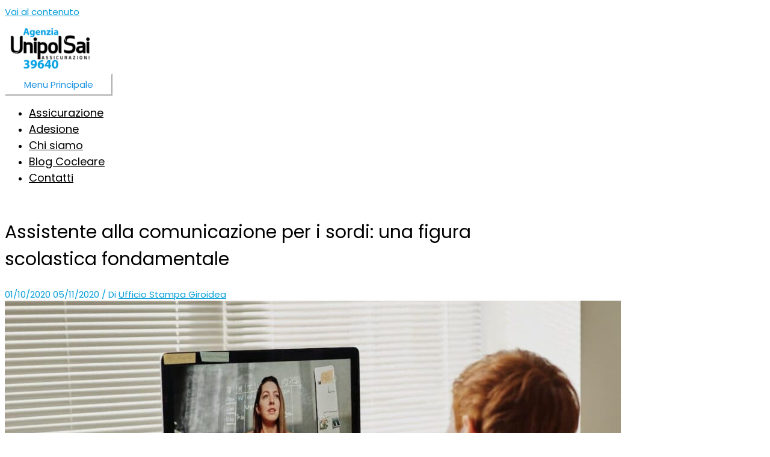

--- FILE ---
content_type: text/html; charset=UTF-8
request_url: https://assicurazionecocleare.it/assistente-alla-comunicazione/
body_size: 14280
content:
<!DOCTYPE html>
<html lang="it-IT">
<head>
<meta charset="UTF-8">
<meta name="viewport" content="width=device-width, initial-scale=1">
<link rel="profile" href="https://gmpg.org/xfn/11">

<title>Assistente alla comunicazione per i sordi: una figura scolastica fondamentale &#8211; Assicurazione Impianto Cocleare</title>
<link rel='dns-prefetch' href='//fonts.googleapis.com' />
<link rel='dns-prefetch' href='//s.w.org' />
<link rel="alternate" type="application/rss+xml" title="Assicurazione Impianto Cocleare &raquo; Feed" href="https://assicurazionecocleare.it/feed/" />
<link rel="alternate" type="application/rss+xml" title="Assicurazione Impianto Cocleare &raquo; Feed dei commenti" href="https://assicurazionecocleare.it/comments/feed/" />
<link rel="alternate" type="application/rss+xml" title="Assicurazione Impianto Cocleare &raquo; Assistente alla comunicazione per i sordi: una figura scolastica fondamentale Feed dei commenti" href="https://assicurazionecocleare.it/assistente-alla-comunicazione/feed/" />
		<script>
			window._wpemojiSettings = {"baseUrl":"https:\/\/s.w.org\/images\/core\/emoji\/12.0.0-1\/72x72\/","ext":".png","svgUrl":"https:\/\/s.w.org\/images\/core\/emoji\/12.0.0-1\/svg\/","svgExt":".svg","source":{"concatemoji":"https:\/\/assicurazionecocleare.it\/wp-includes\/js\/wp-emoji-release.min.js?ver=5.3.20"}};
			!function(e,a,t){var n,r,o,i=a.createElement("canvas"),p=i.getContext&&i.getContext("2d");function s(e,t){var a=String.fromCharCode;p.clearRect(0,0,i.width,i.height),p.fillText(a.apply(this,e),0,0);e=i.toDataURL();return p.clearRect(0,0,i.width,i.height),p.fillText(a.apply(this,t),0,0),e===i.toDataURL()}function c(e){var t=a.createElement("script");t.src=e,t.defer=t.type="text/javascript",a.getElementsByTagName("head")[0].appendChild(t)}for(o=Array("flag","emoji"),t.supports={everything:!0,everythingExceptFlag:!0},r=0;r<o.length;r++)t.supports[o[r]]=function(e){if(!p||!p.fillText)return!1;switch(p.textBaseline="top",p.font="600 32px Arial",e){case"flag":return s([127987,65039,8205,9895,65039],[127987,65039,8203,9895,65039])?!1:!s([55356,56826,55356,56819],[55356,56826,8203,55356,56819])&&!s([55356,57332,56128,56423,56128,56418,56128,56421,56128,56430,56128,56423,56128,56447],[55356,57332,8203,56128,56423,8203,56128,56418,8203,56128,56421,8203,56128,56430,8203,56128,56423,8203,56128,56447]);case"emoji":return!s([55357,56424,55356,57342,8205,55358,56605,8205,55357,56424,55356,57340],[55357,56424,55356,57342,8203,55358,56605,8203,55357,56424,55356,57340])}return!1}(o[r]),t.supports.everything=t.supports.everything&&t.supports[o[r]],"flag"!==o[r]&&(t.supports.everythingExceptFlag=t.supports.everythingExceptFlag&&t.supports[o[r]]);t.supports.everythingExceptFlag=t.supports.everythingExceptFlag&&!t.supports.flag,t.DOMReady=!1,t.readyCallback=function(){t.DOMReady=!0},t.supports.everything||(n=function(){t.readyCallback()},a.addEventListener?(a.addEventListener("DOMContentLoaded",n,!1),e.addEventListener("load",n,!1)):(e.attachEvent("onload",n),a.attachEvent("onreadystatechange",function(){"complete"===a.readyState&&t.readyCallback()})),(n=t.source||{}).concatemoji?c(n.concatemoji):n.wpemoji&&n.twemoji&&(c(n.twemoji),c(n.wpemoji)))}(window,document,window._wpemojiSettings);
		</script>
		<style>
img.wp-smiley,
img.emoji {
	display: inline !important;
	border: none !important;
	box-shadow: none !important;
	height: 1em !important;
	width: 1em !important;
	margin: 0 .07em !important;
	vertical-align: -0.1em !important;
	background: none !important;
	padding: 0 !important;
}
</style>
	<link rel='stylesheet' id='astra-theme-css-css'  href='https://assicurazionecocleare.it/wp-content/themes/astra/assets/css/minified/style.min.css?ver=2.1.4' media='all' />
<style id='astra-theme-css-inline-css'>
html{font-size:93.75%;}a,.page-title{color:#049dd9;}a:hover,a:focus{color:#049dd9;}body,button,input,select,textarea{font-family:'Poppins',sans-serif;font-weight:400;font-size:15px;font-size:1rem;}blockquote{color:#000000;}h1,.entry-content h1,.entry-content h1 a,h2,.entry-content h2,.entry-content h2 a,h3,.entry-content h3,.entry-content h3 a,h4,.entry-content h4,.entry-content h4 a,h5,.entry-content h5,.entry-content h5 a,h6,.entry-content h6,.entry-content h6 a,.site-title,.site-title a{font-family:'Poppins',sans-serif;font-weight:400;}.site-title{font-size:35px;font-size:2.3333333333333rem;}header .site-logo-img .custom-logo-link img{max-width:150px;}.astra-logo-svg{width:150px;}.ast-archive-description .ast-archive-title{font-size:40px;font-size:2.6666666666667rem;}.site-header .site-description{font-size:15px;font-size:1rem;}.entry-title{font-size:24px;font-size:1.6rem;}.comment-reply-title{font-size:24px;font-size:1.6rem;}.ast-comment-list #cancel-comment-reply-link{font-size:15px;font-size:1rem;}h1,.entry-content h1,.entry-content h1 a{font-size:48px;font-size:3.2rem;}h2,.entry-content h2,.entry-content h2 a{font-size:24px;font-size:1.6rem;}h3,.entry-content h3,.entry-content h3 a{font-size:22px;font-size:1.4666666666667rem;}h4,.entry-content h4,.entry-content h4 a{font-size:20px;font-size:1.3333333333333rem;}h5,.entry-content h5,.entry-content h5 a{font-size:18px;font-size:1.2rem;}h6,.entry-content h6,.entry-content h6 a{font-size:15px;font-size:1rem;}.ast-single-post .entry-title,.page-title{font-size:30px;font-size:2rem;}#secondary,#secondary button,#secondary input,#secondary select,#secondary textarea{font-size:15px;font-size:1rem;}::selection{background-color:#049dd9;color:#ffffff;}body,h1,.entry-title a,.entry-content h1,.entry-content h1 a,h2,.entry-content h2,.entry-content h2 a,h3,.entry-content h3,.entry-content h3 a,h4,.entry-content h4,.entry-content h4 a,h5,.entry-content h5,.entry-content h5 a,h6,.entry-content h6,.entry-content h6 a{color:#000000;}.tagcloud a:hover,.tagcloud a:focus,.tagcloud a.current-item{color:#ffffff;border-color:#049dd9;background-color:#049dd9;}.main-header-menu a,.ast-header-custom-item a{color:#000000;}.main-header-menu li:hover > a,.main-header-menu li:hover > .ast-menu-toggle,.main-header-menu .ast-masthead-custom-menu-items a:hover,.main-header-menu li.focus > a,.main-header-menu li.focus > .ast-menu-toggle,.main-header-menu .current-menu-item > a,.main-header-menu .current-menu-ancestor > a,.main-header-menu .current_page_item > a,.main-header-menu .current-menu-item > .ast-menu-toggle,.main-header-menu .current-menu-ancestor > .ast-menu-toggle,.main-header-menu .current_page_item > .ast-menu-toggle{color:#049dd9;}input:focus,input[type="text"]:focus,input[type="email"]:focus,input[type="url"]:focus,input[type="password"]:focus,input[type="reset"]:focus,input[type="search"]:focus,textarea:focus{border-color:#049dd9;}input[type="radio"]:checked,input[type=reset],input[type="checkbox"]:checked,input[type="checkbox"]:hover:checked,input[type="checkbox"]:focus:checked,input[type=range]::-webkit-slider-thumb{border-color:#049dd9;background-color:#049dd9;box-shadow:none;}.site-footer a:hover + .post-count,.site-footer a:focus + .post-count{background:#049dd9;border-color:#049dd9;}.ast-small-footer > .ast-footer-overlay{background-color:#3a302b;}.footer-adv .footer-adv-overlay{border-top-style:solid;border-top-width:0;border-top-color:#7a7a7a;}.ast-comment-meta{line-height:1.666666667;font-size:12px;font-size:0.8rem;}.single .nav-links .nav-previous,.single .nav-links .nav-next,.single .ast-author-details .author-title,.ast-comment-meta{color:#049dd9;}.menu-toggle,button,.ast-button,.button,input#submit,input[type="button"],input[type="submit"],input[type="reset"]{border-radius:0px;padding:5px 30px;color:#1c93e2;border-color:#ffffff;background-color:#ffffff;}button:focus,.menu-toggle:hover,button:hover,.ast-button:hover,.button:hover,input[type=reset]:hover,input[type=reset]:focus,input#submit:hover,input#submit:focus,input[type="button"]:hover,input[type="button"]:focus,input[type="submit"]:hover,input[type="submit"]:focus{color:#ffffff;border-color:#545454;background-color:#545454;}.entry-meta,.entry-meta *{line-height:1.45;color:#049dd9;}.entry-meta a:hover,.entry-meta a:hover *,.entry-meta a:focus,.entry-meta a:focus *{color:#049dd9;}.ast-404-layout-1 .ast-404-text{font-size:200px;font-size:13.333333333333rem;}.widget-title{font-size:21px;font-size:1.4rem;color:#000000;}#cat option,.secondary .calendar_wrap thead a,.secondary .calendar_wrap thead a:visited{color:#049dd9;}.secondary .calendar_wrap #today,.ast-progress-val span{background:#049dd9;}.secondary a:hover + .post-count,.secondary a:focus + .post-count{background:#049dd9;border-color:#049dd9;}.calendar_wrap #today > a{color:#ffffff;}.ast-pagination a,.page-links .page-link,.single .post-navigation a{color:#049dd9;}.ast-pagination a:hover,.ast-pagination a:focus,.ast-pagination > span:hover:not(.dots),.ast-pagination > span.current,.page-links > .page-link,.page-links .page-link:hover,.post-navigation a:hover{color:#049dd9;}.ast-header-break-point .ast-mobile-menu-buttons-minimal.menu-toggle{background:transparent;color:#ffffff;}.ast-header-break-point .ast-mobile-menu-buttons-outline.menu-toggle{background:transparent;border:1px solid #ffffff;color:#ffffff;}.ast-header-break-point .ast-mobile-menu-buttons-fill.menu-toggle{background:#ffffff;color:#1c93e2;}.ast-header-break-point .main-header-bar .ast-button-wrap .menu-toggle{border-radius:0px;}@media (min-width:545px){.ast-page-builder-template .comments-area,.single.ast-page-builder-template .entry-header,.single.ast-page-builder-template .post-navigation{max-width:1240px;margin-left:auto;margin-right:auto;}}@media (max-width:768px){.ast-archive-description .ast-archive-title{font-size:40px;}.entry-title{font-size:22px;}h1,.entry-content h1,.entry-content h1 a{font-size:30px;}h2,.entry-content h2,.entry-content h2 a{font-size:25px;}h3,.entry-content h3,.entry-content h3 a{font-size:20px;}.ast-single-post .entry-title,.page-title{font-size:30px;}#masthead .site-logo-img .custom-logo-link img{max-width:150px;}.astra-logo-svg{width:150px;}.ast-header-break-point .site-logo-img .custom-mobile-logo-link img{max-width:150px;}}@media (max-width:544px){.ast-archive-description .ast-archive-title{font-size:40px;}.entry-title{font-size:20px;}h1,.entry-content h1,.entry-content h1 a{font-size:30px;}h2,.entry-content h2,.entry-content h2 a{font-size:25px;}h3,.entry-content h3,.entry-content h3 a{font-size:20px;}.ast-single-post .entry-title,.page-title{font-size:30px;}.ast-header-break-point .site-branding img,.ast-header-break-point #masthead .site-logo-img .custom-logo-link img{max-width:150px;}.astra-logo-svg{width:150px;}.ast-header-break-point .site-logo-img .custom-mobile-logo-link img{max-width:150px;}}@media (max-width:768px){html{font-size:85.5%;}}@media (max-width:544px){html{font-size:85.5%;}}@media (min-width:769px){.ast-container{max-width:1240px;}}@font-face {font-family: "Astra";src: url( https://assicurazionecocleare.it/wp-content/themes/astra/assets/fonts/astra.woff) format("woff"),url( https://assicurazionecocleare.it/wp-content/themes/astra/assets/fonts/astra.ttf) format("truetype"),url( https://assicurazionecocleare.it/wp-content/themes/astra/assets/fonts/astra.svg#astra) format("svg");font-weight: normal;font-style: normal;font-display: fallback;}@media (max-width:921px) {.main-header-bar .main-header-bar-navigation{display:none;}}@media (min-width:769px){.blog .site-content > .ast-container,.archive .site-content > .ast-container,.search .site-content > .ast-container{max-width:1100px;}}.ast-desktop .main-header-menu.submenu-with-border .sub-menu,.ast-desktop .main-header-menu.submenu-with-border .children,.ast-desktop .main-header-menu.submenu-with-border .astra-full-megamenu-wrapper{border-color:#eaeaea;}.ast-desktop .main-header-menu.submenu-with-border .sub-menu,.ast-desktop .main-header-menu.submenu-with-border .children{border-top-width:1px;border-right-width:1px;border-left-width:1px;border-bottom-width:1px;border-style:solid;}.ast-desktop .main-header-menu.submenu-with-border .sub-menu .sub-menu,.ast-desktop .main-header-menu.submenu-with-border .children .children{top:-1px;}.ast-desktop .main-header-menu.submenu-with-border .sub-menu a,.ast-desktop .main-header-menu.submenu-with-border .children a{border-bottom-width:1px;border-style:solid;border-color:#eaeaea;}@media (min-width:769px){.main-header-menu .sub-menu li.ast-left-align-sub-menu:hover > ul,.main-header-menu .sub-menu li.ast-left-align-sub-menu.focus > ul{margin-left:-2px;}}.ast-small-footer{border-top-style:solid;border-top-width:0;border-top-color:#6d2a19;}@media (max-width:920px){.ast-404-layout-1 .ast-404-text{font-size:100px;font-size:6.6666666666667rem;}}.ast-breadcrumbs .trail-browse,.ast-breadcrumbs .trail-items,.ast-breadcrumbs .trail-items li{display:inline-block;margin:0;padding:0;border:none;background:inherit;text-indent:0;}.ast-breadcrumbs .trail-browse{font-size:inherit;font-style:inherit;font-weight:inherit;color:inherit;}.ast-breadcrumbs .trail-items{list-style:none;}.trail-items li::after{padding:0 0.3em;content:"»";}.trail-items li:last-of-type::after{display:none;}.ast-header-break-point .site-header{border-bottom-width:0;}@media (min-width:769px){.main-header-bar{border-bottom-width:0;}}@media (min-width:769px){#primary{width:70%;}#secondary{width:30%;}}.ast-flex{-webkit-align-content:center;-ms-flex-line-pack:center;align-content:center;-webkit-box-align:center;-webkit-align-items:center;-moz-box-align:center;-ms-flex-align:center;align-items:center;}.main-header-bar{padding:1em 0;}.ast-site-identity{padding:0;}.header-main-layout-1 .ast-flex.main-header-container, .header-main-layout-3 .ast-flex.main-header-container{-webkit-align-content:center;-ms-flex-line-pack:center;align-content:center;-webkit-box-align:center;-webkit-align-items:center;-moz-box-align:center;-ms-flex-align:center;align-items:center;}.header-main-layout-1 .ast-flex.main-header-container, .header-main-layout-3 .ast-flex.main-header-container{-webkit-align-content:center;-ms-flex-line-pack:center;align-content:center;-webkit-box-align:center;-webkit-align-items:center;-moz-box-align:center;-ms-flex-align:center;align-items:center;}
</style>
<link rel='stylesheet' id='astra-google-fonts-css'  href='//fonts.googleapis.com/css?family=Poppins%3A400%2C&#038;display=fallback&#038;ver=2.1.4' media='all' />
<link rel='stylesheet' id='astra-menu-animation-css'  href='https://assicurazionecocleare.it/wp-content/themes/astra/assets/css/minified/menu-animation.min.css?ver=2.1.4' media='all' />
<link rel='stylesheet' id='bdt-uikit-css'  href='https://assicurazionecocleare.it/wp-content/plugins/bdthemes-element-pack-lite/assets/css/bdt-uikit.css?ver=3.17.0' media='all' />
<link rel='stylesheet' id='ep-helper-css'  href='https://assicurazionecocleare.it/wp-content/plugins/bdthemes-element-pack-lite/assets/css/ep-helper.css?ver=5.5.6' media='all' />
<link rel='stylesheet' id='wp-block-library-css'  href='https://assicurazionecocleare.it/wp-includes/css/dist/block-library/style.min.css?ver=5.3.20' media='all' />
<link rel='stylesheet' id='recent-posts-widget-with-thumbnails-public-style-css'  href='https://assicurazionecocleare.it/wp-content/plugins/recent-posts-widget-with-thumbnails/public.css?ver=6.7.0' media='all' />
<!--[if IE]>
<script src='https://assicurazionecocleare.it/wp-content/themes/astra/assets/js/minified/flexibility.min.js?ver=2.1.4'></script>
<script>
flexibility(document.documentElement);
</script>
<![endif]-->
<script>
var uael_script = {"post_loader":"https:\/\/assicurazionecocleare.it\/wp-content\/plugins\/ultimate-elementor\/assets\/img\/post-loader.gif","url":"https:\/\/assicurazionecocleare.it\/wp-admin\/admin-ajax.php","search_str":"Search:","table_length_string":"Show _MENU_ Entries","uael_particles_url":"https:\/\/assicurazionecocleare.it\/wp-content\/plugins\/ultimate-elementor\/assets\/min-js\/uael-particles.min.js","particles_url":"https:\/\/assicurazionecocleare.it\/wp-content\/plugins\/ultimate-elementor\/assets\/lib\/particles\/particles.min.js"};
var uael = {"ajax_url":"https:\/\/assicurazionecocleare.it\/wp-admin\/admin-ajax.php"};
var uaelRegistration = {"invalid_mail":"Enter valid Email!","pass_unmatch":"The specified password do not match!","required":"This Field is required!","form_nonce":"9b867f3ca5"};
</script>
<script src='https://assicurazionecocleare.it/wp-includes/js/jquery/jquery.js?ver=1.12.4-wp'></script>
<script src='https://assicurazionecocleare.it/wp-includes/js/jquery/jquery-migrate.min.js?ver=1.4.1'></script>
<link rel='https://api.w.org/' href='https://assicurazionecocleare.it/wp-json/' />
<link rel="EditURI" type="application/rsd+xml" title="RSD" href="https://assicurazionecocleare.it/xmlrpc.php?rsd" />
<link rel="wlwmanifest" type="application/wlwmanifest+xml" href="https://assicurazionecocleare.it/wp-includes/wlwmanifest.xml" /> 
<link rel='prev' title='Giornata mondiale del sordo: scopri un evento ricco di sorprese' href='https://assicurazionecocleare.it/giornata-mondiale-del-sordo/' />
<link rel='next' title='Bambini sordi e metodi riabilitativi precoci: la strada per l’inclusione' href='https://assicurazionecocleare.it/bambini-sordi/' />
<meta name="generator" content="WordPress 5.3.20" />
<link rel="canonical" href="https://assicurazionecocleare.it/assistente-alla-comunicazione/" />
<link rel='shortlink' href='https://assicurazionecocleare.it/?p=2469' />
<link rel="alternate" type="application/json+oembed" href="https://assicurazionecocleare.it/wp-json/oembed/1.0/embed?url=https%3A%2F%2Fassicurazionecocleare.it%2Fassistente-alla-comunicazione%2F" />
<link rel="alternate" type="text/xml+oembed" href="https://assicurazionecocleare.it/wp-json/oembed/1.0/embed?url=https%3A%2F%2Fassicurazionecocleare.it%2Fassistente-alla-comunicazione%2F&#038;format=xml" />
<link rel="pingback" href="https://assicurazionecocleare.it/xmlrpc.php">
		<style id="wp-custom-css">
			.fb_reset > div {
    overflow: hidden;
    display: none;
}

.aiosrs-rating-wrap {
    display: none;
}/*
You can add your own CSS here.

Click the help icon above to learn more.
*/
.site-content {background: #fff;}
.ast-page-builder-template .ast-article-post {    
    margin-top: 80px;
}
.main-header-menu a {   
    font-size: 18px!important;
    font-weight: 500!important;
    font-family: 'Poppins',sans-serif!important;
	  text-align: left !important;
}
.ast-fullscreen-menu-enable.ast-header-break-point .main-header-menu .menu-item {
    justify-content: flex-start;
}
.ast-footer-overlay {  padding-top: 13px!important;
 padding-bottom: 15px!important;
    background-color: #3a302b!important;
    color: #fff!important;
}
.ast-footer-overlay p, .ast-footer-overlay a{
  margin-bottom: 0!important;
    color: #fff!important;
}

.footer-adv-overlay {
    padding-top: 50px!important;
    padding-bottom: 50px!important;
    background-color: #3a2e2b!important;
	border-style: solid;
    border-width: 0 0 2px 0!important;
    border-color: #54595f!important;
}
.site-footer h4, .site-footer h5, .site-footer h6 {color: #fff!important;}
article#post {
    padding-top: 65px!important;
}
.ast-article-post .ast-date-meta .posted-on, .ast-article-post .ast-date-meta .posted-on *  {
    background-color: #2FA7DC!important;
    color: #FFFFFF!important;
}

.ast-article-post .ast-date-meta .posted-on .date-month, .ast-article-post .ast-date-meta .posted-on .date-year {color: #FFFFFF!important;
}
.ast-blog-featured-section .posted-on .date-day {
    font-size: 25px;
    line-height: .9em;
    font-weight: 900;
    margin: .1em 0;
}
.ast-blog-featured-section .posted-on {
    width: 55px;
    height: 65px;
}
.widget {margin: 0 0 30px 0;padding: 20px;}
.secondary .widget-title { 
    border-bottom: 1px solid #2FA7DC;
}
.entry-content h5 {
    margin-bottom: 0px;
    font-size: 17px!important;
    font-weight: 600!important;
}

.ast-above-header {background-color: #3a2e2b!important;background-image: none!important;}

/*Header-mobile*/
.ast-header-break-point .ast-above-header-section .user-select a:hover, .ast-header-break-point .ast-above-header-section .widget a:hover {
    color: #ffffff !important;
}
@media (max-width: 767px) { .ast-above-header-section.ast-above-header-section-1.ast-flex.ast-justify-content-flex-start.text-html-above-header {
    display: none;
}
.site-header a {
    font-size: 20px;
}
}
/*Footer-mobile*/
@media (max-width: 767px) {
.ast-col-lg-3.ast-col-md-3.ast-col-sm-12.ast-col-xs-12.footer-adv-widget.footer-adv-widget-4 {
    display: none;
}
.ast-col-lg-3.ast-col-md-3.ast-col-sm-12.ast-col-xs-12.footer-adv-widget.footer-adv-widget-2 {
    display: none;
}
.ast-col-lg-3.ast-col-md-3.ast-col-sm-12.ast-col-xs-12.footer-adv-widget.footer-adv-widget-1 {
    display: none;
}
.ast-col-lg-3.ast-col-md-3.ast-col-sm-12.ast-col-xs-12.footer-adv-widget.footer-adv-widget-3 {
    margin-bottom: -85px;
	  margin-top: -45px;
	  text-align: center;
}
.the_br.align_left.triangular.md-color-light-blue.has-no-descriptions {
    transform: scale(0.46) !important;
	  display: none;
	  z-index: 0 !important;
}
.bc-outer-container {
	  z-index: 0 !important;
}

#nex-forms .nf_ms_breadcrumb.triangular {
    margin-left: -124px !important;
}
}
@media (max-width: 320px) { .the_br.align_left.triangular.md-color-light-blue.has-no-descriptions {
    transform: scale(0.35) !important;
	  z-index: 0 !important;
}
}
.the_input_element.align_center.style_italic {
    line-height: 20px !important;
}		</style>
		<script type="text/javascript">
var _iub = _iub || [];
_iub.csConfiguration = {"lang":"it","siteId":1752172,"cookiePolicyId":60415730, "banner":{ "acceptButtonDisplay":true,"customizeButtonDisplay":true,"position":"float-bottom-right","acceptButtonColor":"#0073CE","acceptButtonCaptionColor":"white","customizeButtonColor":"#DADADA","customizeButtonCaptionColor":"#4D4D4D","textColor":"black","backgroundColor":"white" }};
</script><script type="text/javascript" src="//cdn.iubenda.com/cs/iubenda_cs.js" charset="UTF-8" async></script>
<!-- Global site tag (gtag.js) - Google Analytics -->
<script async src="https://www.googletagmanager.com/gtag/js?id=UA-153563733-1"></script>
<script>
  window.dataLayer = window.dataLayer || [];
  function gtag(){dataLayer.push(arguments);}
  gtag('js', new Date());

  gtag('config', 'UA-153563733-1');
</script>
</head>

<body itemtype='https://schema.org/Blog' itemscope='itemscope' class="post-template-default single single-post postid-2469 single-format-standard wp-custom-logo fpt-template-astra ast-desktop ast-separate-container ast-two-container ast-right-sidebar astra-2.1.4 ast-header-custom-item-inside ast-blog-single-style-1 ast-single-post ast-mobile-inherit-site-logo ast-inherit-site-logo-transparent ast-normal-title-enabled elementor-default">

<div 
	class="hfeed site" id="page">
	<a class="skip-link screen-reader-text" href="#content">Vai al contenuto</a>

	
	
		<header 
			class="site-header ast-primary-submenu-animation-slide-down header-main-layout-1 ast-primary-menu-enabled ast-menu-toggle-icon ast-mobile-header-inline" id="masthead" role="banner" itemtype="https://schema.org/WPHeader" itemscope="itemscope"		>

			
			
<div class="main-header-bar-wrap">
	<div class="main-header-bar">
				<div class="ast-container">

			<div class="ast-flex main-header-container">
				
		<div class="site-branding">
			<div
			class="ast-site-identity" itemtype="https://schema.org/Organization" itemscope="itemscope"			>
				<span class="site-logo-img"><a href="https://assicurazionecocleare.it/" class="custom-logo-link" rel="home"><img width="150" height="70" src="https://assicurazionecocleare.it/wp-content/uploads/2022/09/cropped-COCL-logo-39640-150x70.png" class="custom-logo" alt="Assicurazione Impianto Cocleare" srcset="https://assicurazionecocleare.it/wp-content/uploads/2022/09/cropped-COCL-logo-39640-150x70.png 150w, https://assicurazionecocleare.it/wp-content/uploads/2022/09/cropped-COCL-logo-39640.png 300w" sizes="(max-width: 150px) 100vw, 150px" /></a></span>			</div>
		</div>

		<!-- .site-branding -->
				<div class="ast-mobile-menu-buttons">

			
					<div class="ast-button-wrap">
			<button type="button" class="menu-toggle main-header-menu-toggle  ast-mobile-menu-buttons-fill "  aria-controls='primary-menu' aria-expanded='false'>
				<span class="screen-reader-text">Menu Principale</span>
				<span class="menu-toggle-icon"></span>
							</button>
		</div>
			
			
		</div>
			<div class="ast-main-header-bar-alignment"><div class="main-header-bar-navigation"><nav class="site-navigation" id="site-navigation" itemtype="https://schema.org/SiteNavigationElement" itemscope="itemscope" class="ast-flex-grow-1 navigation-accessibility" aria-label="Site Navigation"><div class="main-navigation"><ul id="primary-menu" class="main-header-menu ast-nav-menu ast-flex ast-justify-content-flex-end  submenu-with-border astra-menu-animation-slide-down "><li id="menu-item-77" class="menu-item menu-item-type-post_type menu-item-object-page menu-item-home menu-item-77"><a href="https://assicurazionecocleare.it/">Assicurazione</a></li>
<li id="menu-item-1353" class="menu-item menu-item-type-post_type menu-item-object-page menu-item-1353"><a href="https://assicurazionecocleare.it/adesione/">Adesione</a></li>
<li id="menu-item-1604" class="menu-item menu-item-type-post_type menu-item-object-page menu-item-1604"><a href="https://assicurazionecocleare.it/chi-siamo/">Chi siamo</a></li>
<li id="menu-item-2064" class="menu-item menu-item-type-post_type menu-item-object-page current_page_parent menu-item-2064"><a href="https://assicurazionecocleare.it/blog-cocleare/">Blog Cocleare</a></li>
<li id="menu-item-1661" class="menu-item menu-item-type-post_type menu-item-object-page menu-item-1661"><a href="https://assicurazionecocleare.it/contatti/">Contatti</a></li>
</ul></div></nav></div></div>			</div><!-- Main Header Container -->
		</div><!-- ast-row -->
			</div> <!-- Main Header Bar -->
</div> <!-- Main Header Bar Wrap -->

			
		</header><!-- #masthead -->

		
	
	
	<div id="content" class="site-content">

		<div class="ast-container">

		

	<div id="primary" class="content-area primary">

		
					<main id="main" class="site-main">

				
					
					

<article 
	class="post-2469 post type-post status-publish format-standard has-post-thumbnail hentry category-attualita tag-assicurazione-cocleare tag-assistente-alla-comunicazione tag-educatore-a-scuola-cosa-fa tag-educatore-nelle-scuole-come-fare tag-educatore-scolastico tag-insegnante-di-sostegno tag-riapertura-scuole tag-studenti-sordi ast-article-single" id="post-2469" itemtype="https://schema.org/CreativeWork" itemscope="itemscope">

	
	
<div class="ast-post-format- single-layout-1">

	
	<header class="entry-header ">

		
				<div class="ast-single-post-order">
			<h1 class="entry-title" itemprop="headline">Assistente alla comunicazione per i sordi: una figura scolastica fondamentale</h1><div class="entry-meta"><span class="posted-on"><span class="published" itemprop="datePublished"> 01/10/2020</span><span class="updated" itemprop="dateModified"> 05/11/2020</span></span> / Di <span class="posted-by vcard author" itemtype="https://schema.org/Person" itemscope="itemscope" itemprop="author">			<a title="Visualizza tutti gli articoli di Ufficio Stampa Giroidea" 
				href="https://assicurazionecocleare.it/author/ufficiostampa/" rel="author"
				class="url fn n" itemprop="url"				>
				<span
				class="author-name" itemprop="author-name"				>Ufficio Stampa Giroidea</span>
			</a>
		</span>

		</div>		</div>
		<div class="post-thumb-img-content post-thumb"><img width="1024" height="683" src="https://assicurazionecocleare.it/wp-content/uploads/2020/10/assistente-alla-comunicazione-per-sordi-1024x683.jpeg" class="attachment-large size-large wp-post-image" alt="COCL-Educatore-scolastico" itemprop="&quot;image&quot;" srcset="https://assicurazionecocleare.it/wp-content/uploads/2020/10/assistente-alla-comunicazione-per-sordi-1024x683.jpeg 1024w, https://assicurazionecocleare.it/wp-content/uploads/2020/10/assistente-alla-comunicazione-per-sordi-300x200.jpeg 300w, https://assicurazionecocleare.it/wp-content/uploads/2020/10/assistente-alla-comunicazione-per-sordi-150x100.jpeg 150w, https://assicurazionecocleare.it/wp-content/uploads/2020/10/assistente-alla-comunicazione-per-sordi-768x512.jpeg 768w, https://assicurazionecocleare.it/wp-content/uploads/2020/10/assistente-alla-comunicazione-per-sordi.jpeg 1280w" sizes="(max-width: 1024px) 100vw, 1024px" /></div>
		
	</header><!-- .entry-header -->

	
	<div class="entry-content clear" 
	itemprop="text"	>

		
		
<h1 class="has-vivid-red-color has-text-color">Assistente alla comunicazione per i sordi</h1>



<p class="has-drop-cap"><strong>Siamo ripartiti ufficialmente</strong>: dal lavoro alle attività ricreative, fino ovviamente alla scuola. Quest’anno poi, in particolar modo il sapore è quello di un “doppio” inizio, perché i fili da riallacciare sono davvero tanti. Il repentino lockdown iniziato nel marzo scorso infatti ha lasciato nelle menti di ognuno di noi segni ancora molto vividi, che sicuramente avranno bisogno di parecchio tempo perché si possano rimarginare del tutto. Questo vale per persone di ogni fascia di età. Ma è sicuramente doveroso rivolgere un <strong>occhio di riguardo a bambini ed adolescenti</strong>, nei quali la chiusura improvvisa delle scuole ha provocato disagi e malesseri rilevanti, che ancora sono<a rel="noreferrer noopener" aria-label=" (apre in una nuova scheda)" href="https://www.corriere.it/politica/20_giugno_02/coronavirus-pediatra-de-curtis-ecco-conseguenze-lockdown-salute-bambini-6a9b857a-a509-11ea-8ef6-a417ca68eeb2.shtml" target="_blank"> in fase di studio</a>. La<strong> riapertura scuole </strong>è infatti un argomento a dir poco ridondante in queste settimane. Al netto di legittime opinioni personali e di ponderate valutazioni mediche, quello che preme davvero a noi di <strong>Agenzia UnipolSai 60099</strong> è fornire <strong>informazioni e sostegno ai genitori di bambini e ragazzi con problemi all’udito</strong>. Per questo oggi vorremmo parlarti nello specifico di una figura professionale estremamente utile in questo campo: quella dell’<strong>assistente alla comunicazione</strong>. <a rel="noreferrer noopener" aria-label=" (apre in una nuova scheda)" href="https://www.sordionline.com/societa/personaggi/2019/03/il-ruolo-dellassistente-alla-comunicazione-per-gli-studenti-sordi/" target="_blank">Professionalità ormai riconosciuta</a> e dalle potenzialità davvero numerose!&nbsp;</p>



<h2 class="has-vivid-red-color has-text-color">Scopriamo insieme questa figura professionale!</h2>



<p>L’<strong>assistente alla comunicazione</strong> (chiamato anche <strong>AsCo</strong>) è una <strong>figura professionale specializzata</strong>, riconosciuta dalla<strong> Legge 104 del 05/02/1992</strong>. Il suo principale ruolo è quello di fare da <strong>intermediario tra le famiglie e gli altri professionisti socio-sanitari e del corpo insegnanti</strong>. Con il fine ultimo di <strong>creare inclusione socio-didattica</strong> per tutti gli alunni che presentano disabilità cognitive o sensoriali. Nel corso dei decenni infatti, come già abbiamo avuto modo di accennare in <a rel="noreferrer noopener" aria-label=" (apre in una nuova scheda)" href="https://assicurazionecocleare.it/meccanismo-udito/" target="_blank">questo articolo</a>, il modo di vedere ed approcciarsi agli <strong>studenti sordi </strong>è profondamente mutato. Questo perché ormai da molti anni è stato avviato un <strong>lento processo di consapevolezza</strong> e di informazione, che parte proprio dalla didattica e dall’ambiente scolastico. <strong>Le famiglie quindi non si sentono più isolate</strong>, ma parte di un “team” di professionisti che collaborano per le crescita sociale e culturale del bambino. E che ha reso nello stesso tempo i ragazzini, integrati fin dalla più tenera età nel gruppo dei loro coetanei.</p>



<figure class="wp-block-image size-large"><img src="https://assicurazionecocleare.it/wp-content/uploads/2020/10/COCL-Educatore-scolastico-1024x630.jpg" alt="Assistente alla comunicazione per i sordi: una figura scolastica fondamentale" class="wp-image-2487" srcset="https://assicurazionecocleare.it/wp-content/uploads/2020/10/COCL-Educatore-scolastico-1024x630.jpg 1024w, https://assicurazionecocleare.it/wp-content/uploads/2020/10/COCL-Educatore-scolastico-300x184.jpg 300w, https://assicurazionecocleare.it/wp-content/uploads/2020/10/COCL-Educatore-scolastico-150x92.jpg 150w, https://assicurazionecocleare.it/wp-content/uploads/2020/10/COCL-Educatore-scolastico-768x472.jpg 768w, https://assicurazionecocleare.it/wp-content/uploads/2020/10/COCL-Educatore-scolastico.jpg 1280w" sizes="(max-width: 1024px) 100vw, 1024px" /></figure>



<h2 class="has-vivid-red-color has-text-color">Un insegnante di sostegno molto particolare</h2>



<h3 class="has-vivid-cyan-blue-color has-text-color">Educatore nelle scuole come fare per diventarlo</h3>



<p>Di contro dobbiamo sicuramente farti presente come a livello legislativo e pratico la situazione <strong>non</strong> sia <strong>ancora pienamente regolamentata</strong> (ad esempio ti consigliamo la lettura dell’<a rel="noreferrer noopener" aria-label=" (apre in una nuova scheda)" href="http://www.storiadeisordi.it/2006/12/10/esperienza-di-una-educatrice-sorda/" target="_blank">esperienza diretta</a> di un’<strong>assistente alla comunicazione</strong>, da cui traspaiono proprio l’entusiasmo di cui ti parlavamo prima, unito però alla frustrazione di un <strong>inquadramento professionale ancora solo parziale</strong>). Infatti questo è purtroppo un campo in cui regna ancora un po’ di confusione, parlando di un’univocità pienamente riconosciuta su tutto il territorio italiano. Ciò accade perché il <strong>percorso scolastico per ottenere questo titolo è tutt&#8217;oggi differente, in base alla Regione</strong> in cui si andrà ad operare. Le modalità sono infatti molto varie:</p>



<ul><li> in alcuni casi si richiedono corsi post-diploma</li><li> altre volte post-laurea</li><li> in alcune realtà invece sono previsti corsi specifici, pensati e studiati appositamente per chi vuole lavorare con persone sorde o ipoudenti </li></ul>



<p>Pensa che ad oggi addirittura non esiste neppure un unico nome con cui riferirsi a questa professione, spesso chiamato semplicemente “<strong>educatore scolastico</strong>”.</p>



<h3 class="has-vivid-cyan-blue-color has-text-color">Un percorso da tutelare e valorizzare a pieno</h3>



<p>Proprio per la <strong>mancanza di una vera e propria riconoscibilità a livello nazionale</strong>, appare ovvio che anche dal lato pratico, questa figura possa venire inquadrata in molti modi diversi. In base alla Regione, alla Provincia, addirittura all’ente utilizzatore finale l’assistente può essere assunto da organismi pubblici, privati, o persino dalle singole famiglie. Così come pure l’<strong>inquadramento contrattuale e retributivo</strong> è davvero molto (troppo!) <strong>variabile</strong>.</p>



<h3 class="has-vivid-cyan-blue-color has-text-color">Educatore a scuola cosa fa?</h3>



<p>Allo stesso modo <strong>non esistono purtroppo vere e propri programmi ministeriali</strong> a cui questo professionista debba attenersi, soprattutto perché molto spesso l’<strong>assistente alla comunicazione</strong> si ritrova ad iniziare il proprio percorso educativo ad anno scolastico già avviato. A causa dei ritardi frequenti con cui vengono approvati i fondi che nei bilanci sono dedicate a tali figure.</p>



<h2 class="has-vivid-red-color has-text-color">Il grande obiettivo: una scuola più inclusiva</h2>



<h3 class="has-vivid-cyan-blue-color has-text-color">Cosa è stato già fatto in Italia? Tanto, ma puntiamo sempre a migliorare!</h3>



<p>I passi per raggiungere una vera e proficua (per tutti!) inclusione sono ancora tanti, da fare. Anche se sicuramente <a href="https://assicurazionecocleare.it/bambini-sordi/" target="_blank" rel="noreferrer noopener" aria-label="la strada e i mezzi per arrivarci si sono moltiplicati (apre in una nuova scheda)">la strada e i mezzi per arrivarci si sono moltiplicati</a> nel giro di pochi decenni. Infatti <strong>nel nostro Paese </strong>la percezione sociale di disabilità sensoriali come <strong>la sordità è ormai considerata familiare</strong> dalla maggior parte delle persone. Grazie ad esperienze individuali e parentali dirette, sicuramente. Ma anche per merito della <strong>presenza sempre più attiva sul territorio di associazioni private ed organismi pubblici</strong>, che promuovono costantemente sul territorio la conoscenza e la partecipazioni ad <strong>eventi e manifestazioni di risonanza nazionale ed internazionale</strong> (pensa ad esempio alle <a rel="noreferrer noopener" aria-label=" (apre in una nuova scheda)" href="https://assicurazionecocleare.it/deaflympics/" target="_blank">Olimpiadi per i Sordi</a> o alla <a rel="noreferrer noopener" aria-label=" (apre in una nuova scheda)" href="https://assicurazionecocleare.it/giornata-mondiale-del-sordo/" target="_blank">Settimana Internazionale del Sordo</a> appena conclusa). <strong>Il percorso è già tracciato e ben visibile: dobbiamo solo cercare di percorrerlo tutti insieme!</strong></p>



<blockquote class="wp-block-quote"><p><strong>La scuola italiana</strong>: sempre più accogliente e inclusiva </p></blockquote>



<h3 class="has-vivid-cyan-blue-color has-text-color">Entra a far parte della nostra community</h3>



<p>Anche noi quindi cerchiamo di fare la differenza nel mondo dell’<strong>impianto cocleare</strong>! La nostra Agenzia UnipolSai 60099 di Milano (<a rel="noreferrer noopener" aria-label=" (apre in una nuova scheda)" href="https://assicurazionecocleare.it/adesione/" target="_blank">fornitori esclusivi</a> in Italia di un’<strong>assicurazione cocleare</strong>) è infatti sempre attiva per cercare di fornirti consulenze professionali, certo, ma anche spunti di riflessione utili per la tua vita quotidiana.</p>



<p>Scoprili tutti e informati sulle nostre polizze, attraverso il nostro <a href="https://assicurazionecocleare.it/blog-cocleare/" target="_blank" rel="noreferrer noopener" aria-label=" (apre in una nuova scheda)">Magazine</a> e con la nostra pagina <a href="https://www.facebook.com/assicurazioneimpiantococleare/" target="_blank" rel="noreferrer noopener" aria-label=" (apre in una nuova scheda)">Facebook</a>! A presto!</p>



<p></p>



<div class="wp-block-image is-style-circle-mask"><figure class="aligncenter size-large"><img src="https://assicurazionecocleare.it/wp-content/uploads/2019/12/COCL-stetoscopio-scritta-cochlear.jpg" alt="" class="wp-image-1941" srcset="https://assicurazionecocleare.it/wp-content/uploads/2019/12/COCL-stetoscopio-scritta-cochlear.jpg 800w, https://assicurazionecocleare.it/wp-content/uploads/2019/12/COCL-stetoscopio-scritta-cochlear-300x200.jpg 300w, https://assicurazionecocleare.it/wp-content/uploads/2019/12/COCL-stetoscopio-scritta-cochlear-768x513.jpg 768w" sizes="(max-width: 800px) 100vw, 800px" /><figcaption>Aderisci alla convenzione 7257/60099</figcaption></figure></div>



<p></p>



<p>Se ti è piaciuto l&#8217;articolo, scrivici una tua &nbsp;<strong><a rel="noreferrer noopener" aria-label="recensione su Google (apre in una nuova scheda)" href="https://g.page/assicurazioneimpiantococleare/review?gm" target="_blank">recensione su Google</a></strong><em>      </em><img class="wp-image-1936" style="width: 150px;" src="https://assicurazionecocleare.it/wp-content/uploads/2019/12/COCL-logo-60099.png" alt="Assicurazione Impianti Cocleari" srcset="https://assicurazionecocleare.it/wp-content/uploads/2019/12/COCL-logo-60099.png 354w, https://assicurazionecocleare.it/wp-content/uploads/2019/12/COCL-logo-60099-300x240.png 300w, https://assicurazionecocleare.it/wp-content/uploads/2019/12/COCL-logo-60099-150x120.png 150w, https://assicurazionecocleare.it/wp-content/uploads/2019/12/COCL-logo-60099-75x60.png 75w" sizes="(max-width: 354px) 100vw, 354px" /></p>



<blockquote class="wp-block-quote"><p><strong>Agenzia UnipolSai 60099</strong><em> di Milano ti può offrire altre polizze assicurative personalizzate. Chiama in Agenzia </em><a href="tel:+39024223523" target="_blank" rel="noreferrer noopener" aria-label=" (apre in una nuova scheda)">+39 02 4223523</a></p><p><em>La redazione degli articoli è curata dal nostro Ufficio Stampa&nbsp;</em><strong><a href="https://www.giroidea.it/" target="_blank" rel="noreferrer noopener" aria-label=" (apre in una nuova scheda)">Giroidea</a></strong><em>&nbsp;che opera a Milano con la nostra supervisione.</em></p></blockquote>



<p></p>

		
		
			</div><!-- .entry-content .clear -->
</div>

	
</article><!-- #post-## -->


	<nav class="navigation post-navigation" role="navigation" aria-label="Articoli">
		<h2 class="screen-reader-text">Navigazione articoli</h2>
		<div class="nav-links"><div class="nav-previous"><a href="https://assicurazionecocleare.it/giornata-mondiale-del-sordo/" rel="prev"><span class="ast-left-arrow">&larr;</span> Precedente Articolo</a></div><div class="nav-next"><a href="https://assicurazionecocleare.it/bambini-sordi/" rel="next">Successivo Articolo <span class="ast-right-arrow">&rarr;</span></a></div></div>
	</nav>
					
					
				
			</main><!-- #main -->
			
		
	</div><!-- #primary -->


	<div class="widget-area secondary" id="secondary" role="complementary" itemtype="https://schema.org/WPSideBar" itemscope="itemscope">
	<div class="sidebar-main" >

		
		
			<aside id="astra-widget-social-profiles-2" class="widget astra-widget-social-profiles"><h2 class="widget-title">Social</h2>
			<div class="astra-widget-social-profiles-inner clearfix inline square icon-official-color">
									<ul>
													<li>
								<a target="_blank" href="https://www.facebook.com/assicurazioneimpiantococleare/" target="_blank" rel="noopener nofollow" aria-label="facebook-square">
										<span class="ast-widget-icon facebook-square">
																							<svg xmlns="http://www.w3.org/2000/svg" viewBox="0 0 448 512" width=15 height=15 ><path d="M448 80v352c0 26.5-21.5 48-48 48h-85.3V302.8h60.6l8.7-67.6h-69.3V192c0-19.6 5.4-32.9 33.5-32.9H384V98.7c-6.2-.8-27.4-2.7-52.2-2.7-51.6 0-87 31.5-87 89.4v49.9H184v67.6h60.9V480H48c-26.5 0-48-21.5-48-48V80c0-26.5 21.5-48 48-48h352c26.5 0 48 21.5 48 48z"></path></svg>
																					</span>
																			<span class="link">Facebook</span>
																	</a>
							</li>
											</ul>
							</div>

			</aside><aside id="recent-posts-widget-with-thumbnails-2" class="widget recent-posts-widget-with-thumbnails"><div id="rpwwt-recent-posts-widget-with-thumbnails-2" class="rpwwt-widget">
	<h2 class="widget-title">Ultimi Articoli</h2>	<ul>
			<li><a href="https://assicurazionecocleare.it/assicura-impianto-cocleare/" target="_blank"><img width="63" height="55" src="https://assicurazionecocleare.it/wp-content/uploads/2020/03/COCL-impianto-cocleare-01-150x130.jpg" class="attachment-65x55 size-65x55 wp-post-image" alt="IMPIANTO COCLEARE, UnipolSai assicurazione cocleare" srcset="https://assicurazionecocleare.it/wp-content/uploads/2020/03/COCL-impianto-cocleare-01-150x130.jpg 150w, https://assicurazionecocleare.it/wp-content/uploads/2020/03/COCL-impianto-cocleare-01-300x260.jpg 300w, https://assicurazionecocleare.it/wp-content/uploads/2020/03/COCL-impianto-cocleare-01-1024x886.jpg 1024w, https://assicurazionecocleare.it/wp-content/uploads/2020/03/COCL-impianto-cocleare-01-768x664.jpg 768w, https://assicurazionecocleare.it/wp-content/uploads/2020/03/COCL-impianto-cocleare-01.jpg 1200w" sizes="(max-width: 63px) 100vw, 63px" /><span class="rpwwt-post-title">Pensa al tuo benessere&hellip;</span></a><div class="rpwwt-post-date">12/03/2020</div></li>
			<li><a href="https://assicurazionecocleare.it/legge-104/" target="_blank"><img width="65" height="43" src="https://assicurazionecocleare.it/wp-content/uploads/2020/05/Il-mio-post-1-150x100.png" class="attachment-65x55 size-65x55 wp-post-image" alt="Legge 104 - UnipolSai assicurazione Cocleare" srcset="https://assicurazionecocleare.it/wp-content/uploads/2020/05/Il-mio-post-1-150x100.png 150w, https://assicurazionecocleare.it/wp-content/uploads/2020/05/Il-mio-post-1-300x200.png 300w, https://assicurazionecocleare.it/wp-content/uploads/2020/05/Il-mio-post-1-1024x682.png 1024w, https://assicurazionecocleare.it/wp-content/uploads/2020/05/Il-mio-post-1-768x512.png 768w, https://assicurazionecocleare.it/wp-content/uploads/2020/05/Il-mio-post-1.png 1280w" sizes="(max-width: 65px) 100vw, 65px" /><span class="rpwwt-post-title">Legge 104 e canone Rai&hellip;</span></a><div class="rpwwt-post-date">17/05/2020</div></li>
			<li><a href="https://assicurazionecocleare.it/impianti-cocleari/" target="_blank"><img width="65" height="43" src="https://assicurazionecocleare.it/wp-content/uploads/2020/01/Impianto-cocleare-paziente-al-telefono-150x100.jpg" class="attachment-65x55 size-65x55 wp-post-image" alt="Le persone che portano un impianto cocleare possono assicurarsi" srcset="https://assicurazionecocleare.it/wp-content/uploads/2020/01/Impianto-cocleare-paziente-al-telefono-150x100.jpg 150w, https://assicurazionecocleare.it/wp-content/uploads/2020/01/Impianto-cocleare-paziente-al-telefono-300x200.jpg 300w, https://assicurazionecocleare.it/wp-content/uploads/2020/01/Impianto-cocleare-paziente-al-telefono-768x512.jpg 768w, https://assicurazionecocleare.it/wp-content/uploads/2020/01/Impianto-cocleare-paziente-al-telefono.jpg 800w" sizes="(max-width: 65px) 100vw, 65px" /><span class="rpwwt-post-title">Impianti Cocleari (IC)</span></a><div class="rpwwt-post-date">20/01/2020</div></li>
			<li><a href="https://assicurazionecocleare.it/assistente-alla-comunicazione/" target="_blank"><img width="65" height="43" src="https://assicurazionecocleare.it/wp-content/uploads/2020/10/assistente-alla-comunicazione-per-sordi-150x100.jpeg" class="attachment-65x55 size-65x55 wp-post-image" alt="COCL-Educatore-scolastico" srcset="https://assicurazionecocleare.it/wp-content/uploads/2020/10/assistente-alla-comunicazione-per-sordi-150x100.jpeg 150w, https://assicurazionecocleare.it/wp-content/uploads/2020/10/assistente-alla-comunicazione-per-sordi-300x200.jpeg 300w, https://assicurazionecocleare.it/wp-content/uploads/2020/10/assistente-alla-comunicazione-per-sordi-1024x683.jpeg 1024w, https://assicurazionecocleare.it/wp-content/uploads/2020/10/assistente-alla-comunicazione-per-sordi-768x512.jpeg 768w, https://assicurazionecocleare.it/wp-content/uploads/2020/10/assistente-alla-comunicazione-per-sordi.jpeg 1280w" sizes="(max-width: 65px) 100vw, 65px" /><span class="rpwwt-post-title">Assistente alla comuni&hellip;</span></a><div class="rpwwt-post-date">01/10/2020</div></li>
			<li><a href="https://assicurazionecocleare.it/25-febbraio-2020-giornata-internazionale-impianto-cocleare/" target="_blank"><img width="65" height="36" src="https://assicurazionecocleare.it/wp-content/uploads/2020/02/Impianto_Cocleare-150x83.jpg" class="attachment-65x55 size-65x55 wp-post-image" alt="20 febbraio, giornata del portatore di impianto cocleare" srcset="https://assicurazionecocleare.it/wp-content/uploads/2020/02/Impianto_Cocleare-150x83.jpg 150w, https://assicurazionecocleare.it/wp-content/uploads/2020/02/Impianto_Cocleare-300x166.jpg 300w, https://assicurazionecocleare.it/wp-content/uploads/2020/02/Impianto_Cocleare-768x426.jpg 768w, https://assicurazionecocleare.it/wp-content/uploads/2020/02/Impianto_Cocleare.jpg 1024w" sizes="(max-width: 65px) 100vw, 65px" /><span class="rpwwt-post-title">25 Febbraio 2020: gior&hellip;</span></a><div class="rpwwt-post-date">17/02/2020</div></li>
			<li><a href="https://assicurazionecocleare.it/impianto-cocleare-in-vacanza/" target="_blank"><img width="65" height="40" src="https://assicurazionecocleare.it/wp-content/uploads/2020/08/COCL-Copertina-Facebook-150x92.png" class="attachment-65x55 size-65x55 wp-post-image" alt="COCL-Assicurazione Impianto Cocleare" srcset="https://assicurazionecocleare.it/wp-content/uploads/2020/08/COCL-Copertina-Facebook-150x92.png 150w, https://assicurazionecocleare.it/wp-content/uploads/2020/08/COCL-Copertina-Facebook-300x184.png 300w, https://assicurazionecocleare.it/wp-content/uploads/2020/08/COCL-Copertina-Facebook-1024x630.png 1024w, https://assicurazionecocleare.it/wp-content/uploads/2020/08/COCL-Copertina-Facebook-768x472.png 768w, https://assicurazionecocleare.it/wp-content/uploads/2020/08/COCL-Copertina-Facebook.png 1280w" sizes="(max-width: 65px) 100vw, 65px" /><span class="rpwwt-post-title">Impianto cocleare in v&hellip;</span></a><div class="rpwwt-post-date">03/08/2020</div></li>
			<li><a href="https://assicurazionecocleare.it/assicurazione-cocleare-i-tanti-perche-di-unottima-scelta/" target="_blank"><img width="65" height="40" src="https://assicurazionecocleare.it/wp-content/uploads/2020/03/COCL-assicurazione-cocleare-01-150x92.jpg" class="attachment-65x55 size-65x55 wp-post-image" alt="Assicurazione cocleare, UnipolSai assicurazione cocleare" srcset="https://assicurazionecocleare.it/wp-content/uploads/2020/03/COCL-assicurazione-cocleare-01-150x92.jpg 150w, https://assicurazionecocleare.it/wp-content/uploads/2020/03/COCL-assicurazione-cocleare-01-300x185.jpg 300w, https://assicurazionecocleare.it/wp-content/uploads/2020/03/COCL-assicurazione-cocleare-01-1024x630.jpg 1024w, https://assicurazionecocleare.it/wp-content/uploads/2020/03/COCL-assicurazione-cocleare-01-768x472.jpg 768w, https://assicurazionecocleare.it/wp-content/uploads/2020/03/COCL-assicurazione-cocleare-01.jpg 1200w" sizes="(max-width: 65px) 100vw, 65px" /><span class="rpwwt-post-title">Assicurazione cocleare&hellip;</span></a><div class="rpwwt-post-date">23/03/2020</div></li>
		</ul>
</div><!-- .rpwwt-widget -->
</aside>
		
		
	</div><!-- .sidebar-main -->
</div><!-- #secondary -->


			
			</div> <!-- ast-container -->

		</div><!-- #content -->

		
		
		
		<footer
			class="site-footer" id="colophon" role="contentinfo" itemtype="https://schema.org/WPFooter" itemscope="itemscope"		>

			
			
<div class="footer-adv footer-adv-layout-4">
	<div class="footer-adv-overlay">
		<div class="ast-container">
			<div class="ast-row">
				<div class="ast-col-lg-3 ast-col-md-3 ast-col-sm-12 ast-col-xs-12 footer-adv-widget footer-adv-widget-1" >
					<div id="custom_html-2" class="widget_text widget widget_custom_html"><div class="textwidget custom-html-widget"><img width="300" height="240" src="/wp-content/uploads/2022/09/COCL-logo-39640-bianco.png" class="attachment-medium size-medium" alt="Assicurazione Cocleare" title="Assicurazione Cocleare" ></div></div><div id="custom_html-7" class="widget_text widget widget_custom_html"><div class="textwidget custom-html-widget"><!-- Load Facebook SDK for JavaScript -->
      <div id="fb-root"></div>
      <script>
        window.fbAsyncInit = function() {
          FB.init({
            xfbml            : true,
            version          : 'v6.0'
          });
        };

        (function(d, s, id) {
        var js, fjs = d.getElementsByTagName(s)[0];
        if (d.getElementById(id)) return;
        js = d.createElement(s); js.id = id;
        js.src = 'https://connect.facebook.net/it_IT/sdk/xfbml.customerchat.js';
        fjs.parentNode.insertBefore(js, fjs);
      }(document, 'script', 'facebook-jssdk'));</script>

      <!-- Your customer chat code -->
      <div class="fb-customerchat"
        attribution=setup_tool
        page_id="111825530353841"
  theme_color="#5DBCD2"
  logged_in_greeting="Ciao! Come possiamo aiutarti?"
  logged_out_greeting="Ciao! Come possiamo aiutarti?">
      </div></div></div>				</div>
				<div class="ast-col-lg-3 ast-col-md-3 ast-col-sm-12 ast-col-xs-12 footer-adv-widget footer-adv-widget-2" >
					<div id="custom_html-3" class="widget_text widget widget_custom_html"><div class="textwidget custom-html-widget"><h4><a href="tel:+39024223523"><b>+39 02 422 3523</b></a></h4>
					<br />
					<h5>Agenzia UnipolSai</h5>
					<h5>39640 – Milano</h5>
					<br />
					<h6>Via Giorgio Washington 109</h6>
					<h6>20144 MILANO</h6>
<br />
<div class="elementor-element elementor-element-2915c59 elementor-shape-rounded elementor-widget elementor-widget-social-icons" data-id="2915c59" data-element_type="widget" data-widget_type="social-icons.default">
	<div class="elementor-widget-container">
		<div class="elementor-social-icons-wrapper">
			<a href="https://www.facebook.com/assicurazioneimpiantococleare/" target="_blank" title="facebook assicurazione impianto cocleare" class="elementor-icon elementor-social-icon elementor-social-icon-facebook elementor-repeater-item-9m5iukr" rel="noopener noreferrer">
				<span class="elementor-screen-only">Facebook</span>
				<i class="fa fa-facebook"></i>
			</a>		
		</div>
	</div>
</div></div></div>				</div>
				<div class="ast-col-lg-3 ast-col-md-3 ast-col-sm-12 ast-col-xs-12 footer-adv-widget footer-adv-widget-3" >
					<div id="custom_html-5" class="widget_text widget widget_custom_html"><div class="textwidget custom-html-widget"><h4>ORARI AGENZIA</h4><br />
					<p>Lunedì/Giovedì:<br>dalle 09:00 alle 13:00<br>e dalle 14.30 alle 18.30</p>
					<p>Venerdì:<br>dalle 09:00 alle 13:00 <br>e dalle 14.30 alle 16.30</p></div></div>				</div>
				<div class="ast-col-lg-3 ast-col-md-3 ast-col-sm-12 ast-col-xs-12 footer-adv-widget footer-adv-widget-4" >
					<div id="custom_html-6" class="widget_text widget widget_custom_html"><div class="textwidget custom-html-widget"><h4>LINKS UTILI</h4><br />
<ul>						
	<li><a href="https://assicurazionecocleare.it/adesione/"><span>Convenzione</span></a></li>
	<li><a href="https://assicurazionecocleare.it/chi-siamo/"><span>Chi Siamo</span></a></li>		
	<li><a href="https://assicurazionecocleare.it/blog-cocleare/"><span>Blog Cocleare</span></a></li>	
	<li><a href="https://assicurazionecocleare.it/contatti/"><span>Contatti</span></a></li>
	<li><a href="https://www.iubenda.com/privacy-policy/60415730" class="iubenda-nostyle no-brand iubenda-embed" title="Privacy Policy "><span>Privacy Policy</span></a><script type="text/javascript">(function (w,d) {var loader = function () {var s = d.createElement("script"), tag = d.getElementsByTagName("script")[0]; s.src="https://cdn.iubenda.com/iubenda.js"; tag.parentNode.insertBefore(s,tag);}; if(w.addEventListener){w.addEventListener("load", loader, false);}else if(w.attachEvent){w.attachEvent("onload", loader);}else{w.onload = loader;}})(window, document);</script></li>
	<li><a href="https://www.iubenda.com/privacy-policy/60415730/cookie-policy" class="iubenda-nostyle no-brand iubenda-embed" title="Cookie Policy "><span>Cookie Policy</span></a><script type="text/javascript">(function (w,d) {var loader = function () {var s = d.createElement("script"), tag = d.getElementsByTagName("script")[0]; s.src="https://cdn.iubenda.com/iubenda.js"; tag.parentNode.insertBefore(s,tag);}; if(w.addEventListener){w.addEventListener("load", loader, false);}else if(w.attachEvent){w.attachEvent("onload", loader);}else{w.onload = loader;}})(window, document);</script></li>
</ul></div></div>				</div>
			</div><!-- .ast-row -->
		</div><!-- .ast-container -->
	</div><!-- .footer-adv-overlay-->
</div><!-- .ast-theme-footer .footer-adv-layout-4 -->

<div class="ast-small-footer footer-sml-layout-2">
	<div class="ast-footer-overlay">
		<div class="ast-container">
			<div class="ast-small-footer-wrap" >
					<div class="ast-row ast-flex">

											<div class="ast-small-footer-section ast-small-footer-section-1 ast-small-footer-section-equally ast-col-md-6 ast-col-xs-12" >
							Copyright © 2026 <b><span class="ast-footer-site-title">Assicurazione Impianto Cocleare</span></b>						</div>
				
											<div class="ast-small-footer-section ast-small-footer-section-2 ast-small-footer-section-equally ast-col-md-6 ast-col-xs-12" >
							<div class="container">
<div class="site-credit"><a href="https://www.giroidea.it" target="_blank" rel="noopener"><img style="width: 1.6em;" src="https://www.giroidea.it/wp-content/uploads/2020/02/cropped-giroidea-logo-comunicazione-1.png" /></a><a href="https://www.giroidea.it" target="_blank" rel="noopener"> GIROIDEA.it</a></div>
</div>						</div>
				
					</div> <!-- .ast-row.ast-flex -->
			</div><!-- .ast-small-footer-wrap -->
		</div><!-- .ast-container -->
	</div><!-- .ast-footer-overlay -->
</div><!-- .ast-small-footer-->

			
		</footer><!-- #colophon -->
		
		
	</div><!-- #page -->

	
	<link rel='stylesheet' id='astra-widgets-astra-widget-social-profiles-css'  href='https://assicurazionecocleare.it/wp-content/plugins/astra-widgets/assets/css/minified/astra-widget-social-profiles.min.css?ver=5.3.20' media='all' />
<style id='astra-widgets-astra-widget-social-profiles-inline-css'>
#astra-widget-social-profiles-2 .astra-widget-social-profiles-inner.icon-official-color.simple li .facebook-square.ast-widget-icon svg{fill:#3b5998;}#astra-widget-social-profiles-2 .astra-widget-social-profiles-inner.icon-official-color li .facebook-square.ast-widget-icon svg{fill:#ffffff;}#astra-widget-social-profiles-2 .astra-widget-social-profiles-inner.icon-official-color.circle li .facebook-square.ast-widget-icon, #astra-widget-social-profiles-2 .astra-widget-social-profiles-inner.icon-official-color.square li .facebook-square.ast-widget-icon{background-color:#3b5998;}#astra-widget-social-profiles-2 .astra-widget-social-profiles-inner.icon-official-color.square-outline li .facebook-square.ast-widget-icon svg,#astra-widget-social-profiles-2 .astra-widget-social-profiles-inner.icon-official-color.circle-outline li .facebook-square.ast-widget-icon svg{fill:#3b5998;}#astra-widget-social-profiles-2 .astra-widget-social-profiles-inner.icon-official-color.square-outline li .facebook-square.ast-widget-icon, #astra-widget-social-profiles-2 .astra-widget-social-profiles-inner.icon-official-color.circle-outline li .facebook-square.ast-widget-icon{border-color:#3b5998;}#astra-widget-social-profiles-2 .astra-widget-social-profiles-inner li > a .ast-widget-icon{margin-right:px;}#astra-widget-social-profiles-2 .astra-widget-social-profiles-inner.stack li > a {padding-bottom:px;}#astra-widget-social-profiles-2 .astra-widget-social-profiles-inner.inline li > a {padding-right:px;}#astra-widget-social-profiles-2 .astra-widget-social-profiles-inner.inline li:last-child a {padding-right:0;}#astra-widget-social-profiles-2 .astra-widget-social-profiles-inner li:last-child a{margin-right:0;padding-bottom:0;}
</style>
<script>
var astra = {"break_point":"921","isRtl":""};
</script>
<script src='https://assicurazionecocleare.it/wp-content/themes/astra/assets/js/minified/style.min.js?ver=2.1.4'></script>
<script src='https://assicurazionecocleare.it/wp-includes/js/jquery/ui/core.min.js?ver=1.11.4'></script>
<script src='https://assicurazionecocleare.it/wp-includes/js/jquery/jquery.form.min.js?ver=4.2.1'></script>
<script src='https://assicurazionecocleare.it/wp-includes/js/wp-embed.min.js?ver=5.3.20'></script>
			<script>
			/(trident|msie)/i.test(navigator.userAgent)&&document.getElementById&&window.addEventListener&&window.addEventListener("hashchange",function(){var t,e=location.hash.substring(1);/^[A-z0-9_-]+$/.test(e)&&(t=document.getElementById(e))&&(/^(?:a|select|input|button|textarea)$/i.test(t.tagName)||(t.tabIndex=-1),t.focus())},!1);
			</script>
			
	</body>
</html>


--- FILE ---
content_type: application/javascript; charset=utf-8
request_url: https://cs.iubenda.com/cookie-solution/confs/js/60415730.js
body_size: -288
content:
_iub.csRC = { showBranding: false, publicId: '9282709e-6db6-11ee-8bfc-5ad8d8c564c0', floatingGroup: false };
_iub.csEnabled = true;
_iub.csPurposes = [4,7,1];
_iub.cpUpd = 1576514993;
_iub.csT = 0.025;
_iub.googleConsentModeV2 = true;
_iub.totalNumberOfProviders = 2;
